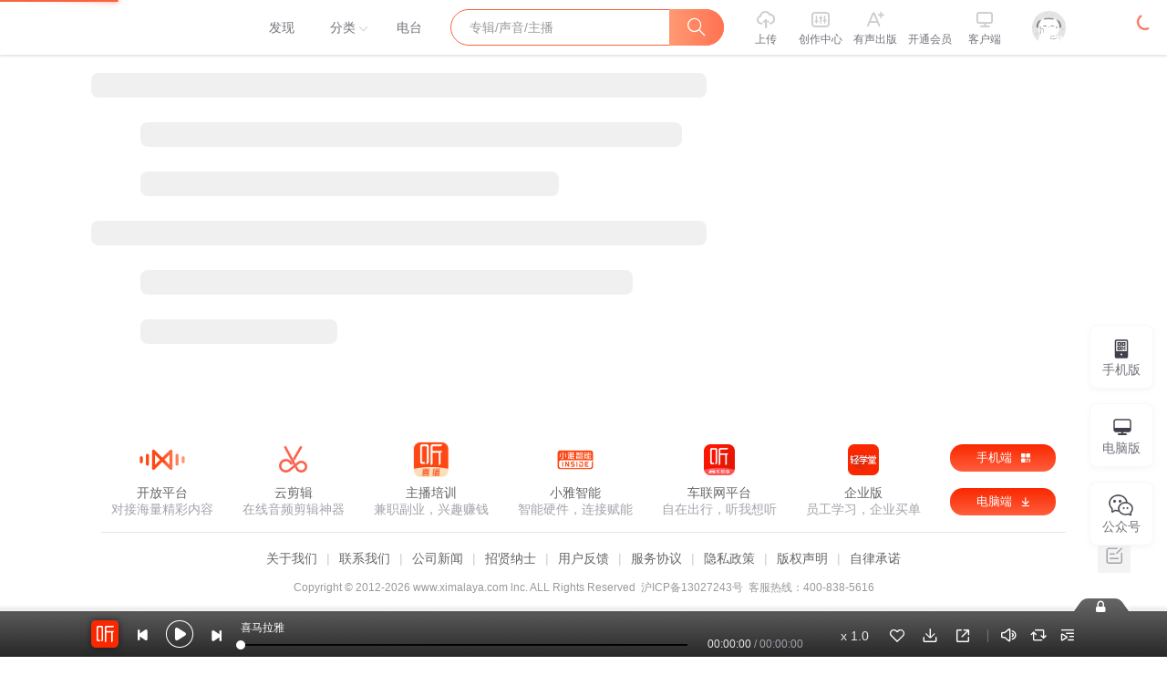

--- FILE ---
content_type: text/plain; charset=utf-8
request_url: https://hdaa.shuzilm.cn/report?v=1.2.0&e=1&c=1&r=26369b4b-fd9a-44fe-8cf9-f0b445489280
body_size: 300
content:
6yujel6CKAE64KLrVc6cNNaKsKCGCNOu5z2T8sisf/MINCtsmXUklA1wHHlY+Q3QpmwsCLlEmGXzEsMQlEdlrN9JzVmAXYUwM93NJhHCUS9GVCdF+ApIAJR3aYDGiVrzaXHncPbuAKCTylhlsvSFNd3W+1ZEIoKmKdiTZAUj0Rf6BpwliJfCwszQJB/rcs1bw3/XBsMECI69OWkvUTzrULFKiMQ6B6ZOmkdkfFnVdIuRXLS4vJPCvM4wOIwvrjNjKNS7V8IKbPIpuF8M3f9AEvLA4yhF0byPT1DAk1TBt6c=

--- FILE ---
content_type: text/plain; charset=utf-8
request_url: https://hdaa.shuzilm.cn/report?v=1.2.0&e=1&c=1&r=0d3cb53c-caac-480f-a97c-082ec03f555e
body_size: 300
content:
6yujel6CKAE64KLrVc6cNNaKsKCGCNOu5z2T8sisf/MINCtsmXUklA1wHHlY+Q3QpmwsCLlEmGXzEsMQlEdlrN9JzVmAXYUwM93NJhHCUS9GVCdF+ApIAJR3aYDGiVrzaXHncPbuAKCTylhlsvSFNd3W+1ZEIoKmKdiTZAUj0RdCdIoyOZwqI2SsUUuUF2AObsUwlzqRZ0uEBCle6M10y/QZqpOop8SuD6IgDJqqr/GRXLS4vJPCvM4wOIwvrjNjKNS7V8IKbPIpuF8M3f9AEvLA4yhF0byPT1DAk1TBt6c=

--- FILE ---
content_type: text/plain; charset=utf-8
request_url: https://hdaa.shuzilm.cn/report?v=1.2.0&e=1&c=1&r=32be809c-d1a0-4729-8e13-2f456394588e
body_size: 300
content:
6yujel6CKAE64KLrVc6cNNaKsKCGCNOu5z2T8sisf/MINCtsmXUklA1wHHlY+Q3QpmwsCLlEmGXzEsMQlEdlrN9JzVmAXYUwM93NJhHCUS9GVCdF+ApIAJR3aYDGiVrzaXHncPbuAKCTylhlsvSFNd3W+1ZEIoKmKdiTZAUj0RcZWs7wGchIaznFjkKjqAWu0KzbZzrWF7aBk6Hh7EHijmm+Yw/Zdrt0PHKODzmcEnCRXLS4vJPCvM4wOIwvrjNjKNS7V8IKbPIpuF8M3f9AEvLA4yhF0byPT1DAk1TBt6c=

--- FILE ---
content_type: text/plain; charset=utf-8
request_url: https://hdaa.shuzilm.cn/report?v=1.2.0&e=1&c=1&r=08dcbfb9-094d-470f-b869-b2766a0a3fdc
body_size: 300
content:
6yujel6CKAE64KLrVc6cNNaKsKCGCNOu5z2T8sisf/[base64]